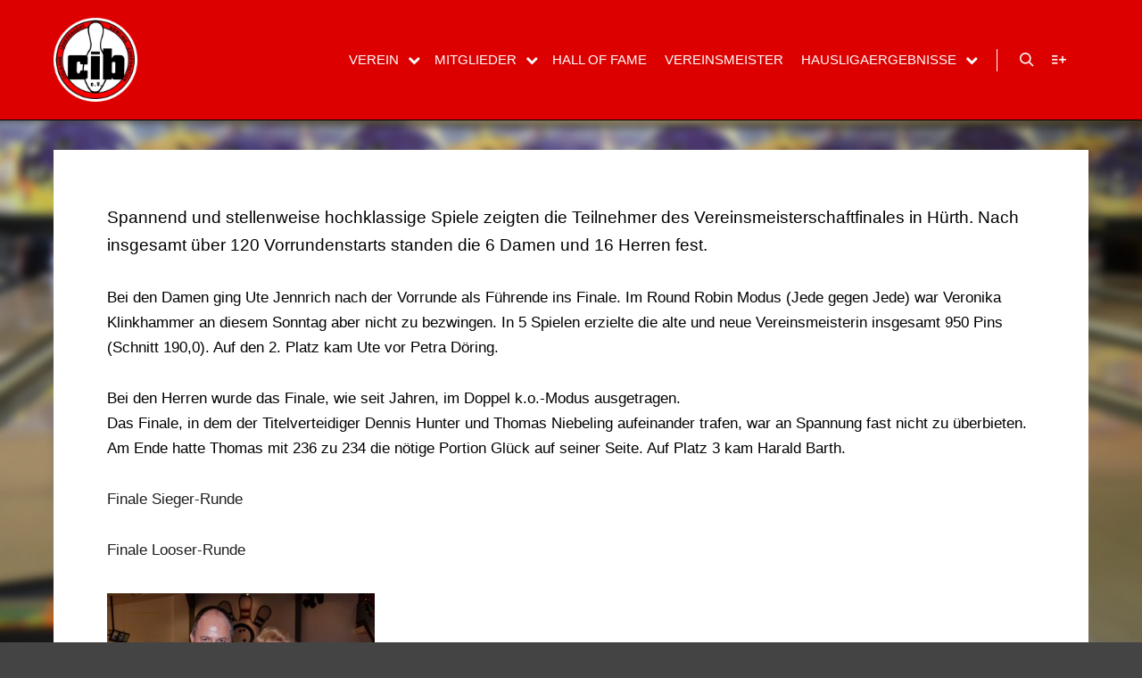

--- FILE ---
content_type: text/html; charset=UTF-8
request_url: https://www.tropicskoeln.de/top-thema/vereinsmeister-ermittelt-2/
body_size: 10978
content:
<!DOCTYPE html>
<!--[if IE 9]>    <html class="no-js lt-ie10" lang="de"> <![endif]-->
<!--[if gt IE 9]><!--> <html class="no-js" lang="de"> <!--<![endif]-->
<head>

<meta charset="UTF-8" />
<meta name="viewport" content="width=device-width,initial-scale=1" />
<meta http-equiv="X-UA-Compatible" content="IE=edge">
<link rel="profile" href="https://gmpg.org/xfn/11" />
<title>Vereinsmeister ermittelt &#8211; Bowling Club Tropics Köln</title>
<meta name='robots' content='max-image-preview:large' />
<link rel="alternate" type="application/rss+xml" title="Bowling Club Tropics Köln &raquo; Feed" href="https://www.tropicskoeln.de/feed/" />
<link rel="alternate" type="application/rss+xml" title="Bowling Club Tropics Köln &raquo; Kommentar-Feed" href="https://www.tropicskoeln.de/comments/feed/" />
<link rel="alternate" type="application/rss+xml" title="Bowling Club Tropics Köln &raquo; Vereinsmeister ermittelt-Kommentar-Feed" href="https://www.tropicskoeln.de/top-thema/vereinsmeister-ermittelt-2/feed/" />
<link rel="alternate" title="oEmbed (JSON)" type="application/json+oembed" href="https://www.tropicskoeln.de/wp-json/oembed/1.0/embed?url=https%3A%2F%2Fwww.tropicskoeln.de%2Ftop-thema%2Fvereinsmeister-ermittelt-2%2F" />
<link rel="alternate" title="oEmbed (XML)" type="text/xml+oembed" href="https://www.tropicskoeln.de/wp-json/oembed/1.0/embed?url=https%3A%2F%2Fwww.tropicskoeln.de%2Ftop-thema%2Fvereinsmeister-ermittelt-2%2F&#038;format=xml" />
<style id='wp-img-auto-sizes-contain-inline-css' type='text/css'>
img:is([sizes=auto i],[sizes^="auto," i]){contain-intrinsic-size:3000px 1500px}
/*# sourceURL=wp-img-auto-sizes-contain-inline-css */
</style>
<style id='wp-emoji-styles-inline-css' type='text/css'>

	img.wp-smiley, img.emoji {
		display: inline !important;
		border: none !important;
		box-shadow: none !important;
		height: 1em !important;
		width: 1em !important;
		margin: 0 0.07em !important;
		vertical-align: -0.1em !important;
		background: none !important;
		padding: 0 !important;
	}
/*# sourceURL=wp-emoji-styles-inline-css */
</style>
<link rel='stylesheet' id='wp-pagenavi-css' href='https://www.tropicskoeln.de/wp-content/plugins/wp-pagenavi/pagenavi-css.css?ver=2.70' type='text/css' media='all' />
<link rel='stylesheet' id='cryout-serious-slider-style-css' href='https://www.tropicskoeln.de/wp-content/plugins/cryout-serious-slider/resources/style.css?ver=1.2.7' type='text/css' media='all' />
<link rel='stylesheet' id='jquery-lightgallery-transitions-css' href='https://www.tropicskoeln.de/wp-content/themes/rife-free/js/light-gallery/css/lg-transitions.min.css?ver=1.9.0' type='text/css' media='all' />
<link rel='stylesheet' id='jquery-lightgallery-css' href='https://www.tropicskoeln.de/wp-content/themes/rife-free/js/light-gallery/css/lightgallery.min.css?ver=1.9.0' type='text/css' media='all' />
<link rel='stylesheet' id='font-awesome-css' href='https://www.tropicskoeln.de/wp-content/themes/rife-free/css/font-awesome.min.css?ver=4.7.0' type='text/css' media='all' />
<link rel='stylesheet' id='a13-icomoon-css' href='https://www.tropicskoeln.de/wp-content/themes/rife-free/css/icomoon.css?ver=2.4.23' type='text/css' media='all' />
<link rel='stylesheet' id='a13-main-style-css' href='https://www.tropicskoeln.de/wp-content/themes/rife-free/style.css?ver=2.4.23' type='text/css' media='all' />
<link rel='stylesheet' id='a13-user-css-css' href='https://www.tropicskoeln.de/wp-content/uploads/apollo13_framework_files/css/user.css?ver=2.4.23_1660128317' type='text/css' media='all' />
<script type="text/javascript" src="https://www.tropicskoeln.de/wp-content/plugins/related-posts-thumbnails/assets/js/front.min.js?ver=4.3.1" id="rpt_front_style-js"></script>
<script type="text/javascript" src="https://www.tropicskoeln.de/wp-includes/js/jquery/jquery.min.js?ver=3.7.1" id="jquery-core-js"></script>
<script type="text/javascript" src="https://www.tropicskoeln.de/wp-includes/js/jquery/jquery-migrate.min.js?ver=3.4.1" id="jquery-migrate-js"></script>
<script type="text/javascript" src="https://www.tropicskoeln.de/wp-content/plugins/related-posts-thumbnails/assets/js/lazy-load.js?ver=4.3.1" id="rpt-lazy-load-js"></script>
<script type="text/javascript" src="https://www.tropicskoeln.de/wp-content/plugins/cryout-serious-slider/resources/jquery.mobile.custom.min.js?ver=1.2.7" id="cryout-serious-slider-jquerymobile-js"></script>
<script type="text/javascript" src="https://www.tropicskoeln.de/wp-content/plugins/cryout-serious-slider/resources/slider.js?ver=1.2.7" id="cryout-serious-slider-script-js"></script>
<link rel="https://api.w.org/" href="https://www.tropicskoeln.de/wp-json/" /><link rel="alternate" title="JSON" type="application/json" href="https://www.tropicskoeln.de/wp-json/wp/v2/posts/6337" /><link rel="EditURI" type="application/rsd+xml" title="RSD" href="https://www.tropicskoeln.de/xmlrpc.php?rsd" />
<link rel="canonical" href="https://www.tropicskoeln.de/top-thema/vereinsmeister-ermittelt-2/" />
        <style>
            #related_posts_thumbnails li {
                border-right: 1px solid #dddddd;
                background-color: #ffffff            }

            #related_posts_thumbnails li:hover {
                background-color: #eeeeee;
            }

            .relpost_content {
                font-size: 12px;
                color: #333333;
            }

            .relpost-block-single {
                background-color: #ffffff;
                border-right: 1px solid #dddddd;
                border-left: 1px solid #dddddd;
                margin-right: -1px;
            }

            .relpost-block-single:hover {
                background-color: #eeeeee;
            }
        </style>

        <script type="text/javascript">
// <![CDATA[
(function(){
    var docElement = document.documentElement,
        className = docElement.className;
    // Change `no-js` to `js`
    var reJS = new RegExp('(^|\\s)no-js( |\\s|$)');
    //space as literal in second capturing group cause there is strange situation when \s is not catched on load when other plugins add their own classes
    className = className.replace(reJS, '$1js$2');
    docElement.className = className;
})();
// ]]>
</script><link rel="pingback" href="https://www.tropicskoeln.de/xmlrpc.php">
<style type="text/css" media="screen">body{position:relative}#dynamic-to-top{display:none;overflow:hidden;width:auto;z-index:90;position:fixed;bottom:20px;right:20px;top:auto;left:auto;font-family:sans-serif;font-size:1em;color:#fff;text-decoration:none;padding:17px 16px;border:1px solid #000;background:#272727;-webkit-background-origin:border;-moz-background-origin:border;-icab-background-origin:border;-khtml-background-origin:border;-o-background-origin:border;background-origin:border;-webkit-background-clip:padding-box;-moz-background-clip:padding-box;-icab-background-clip:padding-box;-khtml-background-clip:padding-box;-o-background-clip:padding-box;background-clip:padding-box;-webkit-box-shadow:0 1px 3px rgba( 0, 0, 0, 0.4 ), inset 0 0 0 1px rgba( 0, 0, 0, 0.2 ), inset 0 1px 0 rgba( 255, 255, 255, .4 ), inset 0 10px 10px rgba( 255, 255, 255, .1 );-ms-box-shadow:0 1px 3px rgba( 0, 0, 0, 0.4 ), inset 0 0 0 1px rgba( 0, 0, 0, 0.2 ), inset 0 1px 0 rgba( 255, 255, 255, .4 ), inset 0 10px 10px rgba( 255, 255, 255, .1 );-moz-box-shadow:0 1px 3px rgba( 0, 0, 0, 0.4 ), inset 0 0 0 1px rgba( 0, 0, 0, 0.2 ), inset 0 1px 0 rgba( 255, 255, 255, .4 ), inset 0 10px 10px rgba( 255, 255, 255, .1 );-o-box-shadow:0 1px 3px rgba( 0, 0, 0, 0.4 ), inset 0 0 0 1px rgba( 0, 0, 0, 0.2 ), inset 0 1px 0 rgba( 255, 255, 255, .4 ), inset 0 10px 10px rgba( 255, 255, 255, .1 );-khtml-box-shadow:0 1px 3px rgba( 0, 0, 0, 0.4 ), inset 0 0 0 1px rgba( 0, 0, 0, 0.2 ), inset 0 1px 0 rgba( 255, 255, 255, .4 ), inset 0 10px 10px rgba( 255, 255, 255, .1 );-icab-box-shadow:0 1px 3px rgba( 0, 0, 0, 0.4 ), inset 0 0 0 1px rgba( 0, 0, 0, 0.2 ), inset 0 1px 0 rgba( 255, 255, 255, .4 ), inset 0 10px 10px rgba( 255, 255, 255, .1 );box-shadow:0 1px 3px rgba( 0, 0, 0, 0.4 ), inset 0 0 0 1px rgba( 0, 0, 0, 0.2 ), inset 0 1px 0 rgba( 255, 255, 255, .4 ), inset 0 10px 10px rgba( 255, 255, 255, .1 );-webkit-border-radius:30px;-moz-border-radius:30px;-icab-border-radius:30px;-khtml-border-radius:30px;border-radius:30px}#dynamic-to-top:hover{background:#4e9c9c;background:#272727 -webkit-gradient( linear, 0% 0%, 0% 100%, from( rgba( 255, 255, 255, .2 ) ), to( rgba( 0, 0, 0, 0 ) ) );background:#272727 -webkit-linear-gradient( top, rgba( 255, 255, 255, .2 ), rgba( 0, 0, 0, 0 ) );background:#272727 -khtml-linear-gradient( top, rgba( 255, 255, 255, .2 ), rgba( 0, 0, 0, 0 ) );background:#272727 -moz-linear-gradient( top, rgba( 255, 255, 255, .2 ), rgba( 0, 0, 0, 0 ) );background:#272727 -o-linear-gradient( top, rgba( 255, 255, 255, .2 ), rgba( 0, 0, 0, 0 ) );background:#272727 -ms-linear-gradient( top, rgba( 255, 255, 255, .2 ), rgba( 0, 0, 0, 0 ) );background:#272727 -icab-linear-gradient( top, rgba( 255, 255, 255, .2 ), rgba( 0, 0, 0, 0 ) );background:#272727 linear-gradient( top, rgba( 255, 255, 255, .2 ), rgba( 0, 0, 0, 0 ) );cursor:pointer}#dynamic-to-top:active{background:#272727;background:#272727 -webkit-gradient( linear, 0% 0%, 0% 100%, from( rgba( 0, 0, 0, .3 ) ), to( rgba( 0, 0, 0, 0 ) ) );background:#272727 -webkit-linear-gradient( top, rgba( 0, 0, 0, .1 ), rgba( 0, 0, 0, 0 ) );background:#272727 -moz-linear-gradient( top, rgba( 0, 0, 0, .1 ), rgba( 0, 0, 0, 0 ) );background:#272727 -khtml-linear-gradient( top, rgba( 0, 0, 0, .1 ), rgba( 0, 0, 0, 0 ) );background:#272727 -o-linear-gradient( top, rgba( 0, 0, 0, .1 ), rgba( 0, 0, 0, 0 ) );background:#272727 -ms-linear-gradient( top, rgba( 0, 0, 0, .1 ), rgba( 0, 0, 0, 0 ) );background:#272727 -icab-linear-gradient( top, rgba( 0, 0, 0, .1 ), rgba( 0, 0, 0, 0 ) );background:#272727 linear-gradient( top, rgba( 0, 0, 0, .1 ), rgba( 0, 0, 0, 0 ) )}#dynamic-to-top,#dynamic-to-top:active,#dynamic-to-top:focus,#dynamic-to-top:hover{outline:none}#dynamic-to-top span{display:block;overflow:hidden;width:14px;height:12px;background:url( https://www.tropicskoeln.de/wp-content/plugins/dynamic-to-top/css/images/up.png )no-repeat center center}</style><link rel="icon" href="https://www.tropicskoeln.de/wp-content/uploads/cropped-CIB-Logo-32x32.jpg" sizes="32x32" />
<link rel="icon" href="https://www.tropicskoeln.de/wp-content/uploads/cropped-CIB-Logo-192x192.jpg" sizes="192x192" />
<link rel="apple-touch-icon" href="https://www.tropicskoeln.de/wp-content/uploads/cropped-CIB-Logo-180x180.jpg" />
<meta name="msapplication-TileImage" content="https://www.tropicskoeln.de/wp-content/uploads/cropped-CIB-Logo-270x270.jpg" />
		<style type="text/css" id="wp-custom-css">
			#content {padding-top:70px}
.page-title {color: transparent !important;}
#header:hover{background-color:#dd0000}
.top-menu li a, .top-menu li span.title {color:#ffffff}
.top-menu > li > a:hover, .top-menu > li.menu-parent-item:hover > span.title, .top-menu > li.open > a, .top-menu > li.open > span.title, .top-menu > li.current-menu-item > a, .top-menu > li.current-menu-ancestor > a, .top-menu > li.current-menu-item > span.title, .top-menu > li.current-menu-ancestor > span.title {
    color: #ffeb3b;
}
.top-menu.with-effect > li > a span::before, .top-menu.with-effect > li > a span::after, .top-menu.with-effect > li > span.title span::before, .top-menu.with-effect > li > span.title span::after, .top-menu.with-effect > li > a em::before, .top-menu.with-effect > li > a em::after, .top-menu.with-effect > li > span.title em::before, .top-menu.with-effect > li > span.title em::after {
    background-color: #ffeb3b;
}
.top-menu i.sub-mark {
    color: #ffffff;
}
.top-menu li.menu-parent-item:hover > span.title + i.sub-mark, .top-menu i.sub-mark:hover, .top-menu li.open > i.sub-mark {
    color: #ffeb3b;
}
.a13-horizontal #header-tools::before, .a13-horizontal .head .socials::before, .top-bar .language-switcher li::before {
    background-color: #ffffff;
}
#header-tools .tool, #header-tools .tool a {
    color: #ffffff;
}
a.logo.image-logo:hover {
    opacity: 1;
}
#footer {
	margin-top:70px
}
#header-tools .tool:hover, #header-tools .tool a:hover, #header-tools .tool.highlight, #header-tools .tool.active {
    color: #ffeb3b;
}
@media only screen and (max-width: 1024px) {
.mobile-menu .navigation-bar .menu-container {
    background-color: #dd2300;
}
}

.error404 h1.page-title {color:#000 !important}		</style>
		</head>

<body data-rsssl=1 id="top" class="wp-singular post-template-default single single-post postid-6337 single-format-standard wp-custom-logo wp-theme-rife-free side-menu-eff-12 header-horizontal site-layout-full" itemtype="https://schema.org/WebPage" itemscope>
<div class="whole-layout">
        <div class="page-background to-move"></div>
        <header id="header" class="to-move a13-horizontal header-type-one_line a13-normal-variant header-variant-one_line narrow tools-icons-2 no-sticky" itemtype="https://schema.org/WPHeader" itemscope>
	<div class="head">
		<div class="logo-container" itemtype="https://schema.org/Organization" itemscope><a class="logo normal-logo image-logo" href="https://www.tropicskoeln.de/" title="Bowling Club Tropics Köln" rel="home" itemprop="url"><img src="https://www.tropicskoeln.de/wp-content/uploads/Logo-CIB.png" alt="Bowling Club Tropics Köln" width="250" height="250" itemprop="logo" /></a><a class="logo image-logo sticky-logo hidden-logo" href="https://www.tropicskoeln.de/" title="Bowling Club Tropics Köln" rel="home"><img src="https://www.tropicskoeln.de/wp-content/uploads/CIB-Logo-1.jpg" alt="Bowling Club Tropics Köln" width="235" height="235" /></a></div>
		<nav id="access" class="navigation-bar" itemtype="https://schema.org/SiteNavigationElement" itemscope><!-- this element is need in HTML even if menu is disabled -->
							<div class="menu-container"><ul id="menu-startseitenmenue" class="top-menu with-effect menu--ferdinand opener-icons-on"><li id="menu-item-9269" class="menu-item menu-item-type-post_type menu-item-object-page menu-item-has-children menu-parent-item menu-item-9269 normal-menu"><a href="https://www.tropicskoeln.de/verein/"><span><em>Verein</em></span></a><i tabindex="0" class="fa sub-mark fa-chevron-down"></i>
<ul class="sub-menu">
	<li id="menu-item-9270" class="menu-item menu-item-type-post_type menu-item-object-page menu-item-9270"><a href="https://www.tropicskoeln.de/verein/vorstand/"><span>Vorstand</span></a></li>
	<li id="menu-item-9274" class="menu-item menu-item-type-post_type menu-item-object-page menu-item-has-children menu-parent-item menu-item-9274"><a href="https://www.tropicskoeln.de/liga/"><span>Teams</span></a><i tabindex="0" class="fa sub-mark fa-angle-right"></i>
	<ul class="sub-menu">
		<li id="menu-item-9275" class="menu-item menu-item-type-post_type menu-item-object-page menu-item-9275"><a href="https://www.tropicskoeln.de/liga/herren-nrw-liga-1/"><span>Herren I</span></a></li>
		<li id="menu-item-9276" class="menu-item menu-item-type-post_type menu-item-object-page menu-item-9276"><a href="https://www.tropicskoeln.de/liga/herren-verbandsliga-2/"><span>Herren II</span></a></li>
		<li id="menu-item-9277" class="menu-item menu-item-type-post_type menu-item-object-page menu-item-9277"><a href="https://www.tropicskoeln.de/liga/herren-iv-landesliga/"><span>Herren IV Verbandsliga</span></a></li>
		<li id="menu-item-9278" class="menu-item menu-item-type-post_type menu-item-object-page menu-item-9278"><a href="https://www.tropicskoeln.de/liga/herren-oberliga/"><span>Herren III Oberliga</span></a></li>
		<li id="menu-item-9279" class="menu-item menu-item-type-post_type menu-item-object-page menu-item-9279"><a href="https://www.tropicskoeln.de/liga/herren-landesliga-4/"><span>Herren V Verbandsliga</span></a></li>
		<li id="menu-item-9280" class="menu-item menu-item-type-post_type menu-item-object-page menu-item-9280"><a href="https://www.tropicskoeln.de/liga/herren-landesliga-6/"><span>Herren VI</span></a></li>
	</ul>
</li>
	<li id="menu-item-9271" class="menu-item menu-item-type-post_type menu-item-object-page menu-item-9271"><a href="https://www.tropicskoeln.de/verein/satzung/"><span>Satzung</span></a></li>
	<li id="menu-item-9272" class="menu-item menu-item-type-post_type menu-item-object-page menu-item-9272"><a href="https://www.tropicskoeln.de/verein/mitglied-werden/"><span>Mitglied werden</span></a></li>
	<li id="menu-item-9282" class="menu-item menu-item-type-post_type menu-item-object-page menu-item-9282"><a href="https://www.tropicskoeln.de/presse/"><span>Presse</span></a></li>
</ul>
</li>
<li id="menu-item-9273" class="menu-item menu-item-type-post_type menu-item-object-page menu-item-has-children menu-parent-item menu-item-9273 normal-menu"><a href="https://www.tropicskoeln.de/mitglieder-2/"><span><em>Mitglieder</em></span></a><i tabindex="0" class="fa sub-mark fa-chevron-down"></i>
<ul class="sub-menu">
	<li id="menu-item-10145" class="menu-item menu-item-type-post_type menu-item-object-page menu-item-10145"><a href="https://www.tropicskoeln.de/rangliste/"><span>Rangliste</span></a></li>
</ul>
</li>
<li id="menu-item-9281" class="menu-item menu-item-type-post_type menu-item-object-page menu-item-9281 normal-menu"><a href="https://www.tropicskoeln.de/300er-club/"><span><em>Hall of Fame</em></span></a></li>
<li id="menu-item-10045" class="menu-item menu-item-type-post_type menu-item-object-page menu-item-10045 normal-menu"><a href="https://www.tropicskoeln.de/verein/vereinsmeisterschaft/"><span><em>Vereinsmeister</em></span></a></li>
<li id="menu-item-9908" class="menu-item menu-item-type-post_type menu-item-object-page menu-item-has-children menu-parent-item menu-item-9908 normal-menu"><a href="https://www.tropicskoeln.de/hausligaergebnisse/"><span><em>Hausligaergebnisse</em></span></a><i tabindex="0" class="fa sub-mark fa-chevron-down"></i>
<ul class="sub-menu">
	<li id="menu-item-13655" class="menu-item menu-item-type-post_type menu-item-object-page menu-item-13655"><a href="https://www.tropicskoeln.de/hausligaergebnisse/9-saison-saison-2025/"><span>9. Saison (2025)</span></a></li>
	<li id="menu-item-12760" class="menu-item menu-item-type-post_type menu-item-object-page menu-item-12760"><a href="https://www.tropicskoeln.de/hausligaergebnisse/8-saison-20242025/"><span>8. Saison 2024/2025</span></a></li>
	<li id="menu-item-12478" class="menu-item menu-item-type-post_type menu-item-object-page menu-item-12478"><a href="https://www.tropicskoeln.de/hausligaergebnisse/7-saison-2-2024/"><span>7. Saison 2 (2024)</span></a></li>
	<li id="menu-item-11824" class="menu-item menu-item-type-post_type menu-item-object-page menu-item-11824"><a href="https://www.tropicskoeln.de/hausligaergebnisse/hausligasaison-20232024/"><span>6. Saison 2023/2024</span></a></li>
	<li id="menu-item-11616" class="menu-item menu-item-type-post_type menu-item-object-page menu-item-11616"><a href="https://www.tropicskoeln.de/hausligaergebnisse/hausligasaison-2023/"><span>5. Saison (2023)</span></a></li>
	<li id="menu-item-11038" class="menu-item menu-item-type-post_type menu-item-object-page menu-item-11038"><a href="https://www.tropicskoeln.de/hausligaergebnisse/hausligasaison-20222023/"><span>4. Saison (2022/2023)</span></a></li>
	<li id="menu-item-10740" class="menu-item menu-item-type-post_type menu-item-object-page menu-item-10740"><a href="https://www.tropicskoeln.de/hausligaergebnisse/hausligaergebnisse-saison-2022/"><span>3. Saison (2022)</span></a></li>
	<li id="menu-item-9367" class="menu-item menu-item-type-post_type menu-item-object-page menu-item-9367"><a href="https://www.tropicskoeln.de/hausligaergebnisse/hausligaergebnisse-saison-2021/"><span>2. Saison (2021/2022)</span></a></li>
	<li id="menu-item-9639" class="menu-item menu-item-type-post_type menu-item-object-page menu-item-9639"><a href="https://www.tropicskoeln.de/hausligaergebnisse/saison-2021-1-saison/"><span>1. Saison (2021)</span></a></li>
</ul>
</li>
</ul></div>					</nav>
		<!-- #access -->
		<div id="header-tools" class=" icons-2"><button id="search-button" class="a13icon-search tool" title="Suchen"><span class="screen-reader-text">Suchen</span></button><button id="side-menu-switch" class="a13icon-add-to-list tool" title="Weitere Informationen"><span class="screen-reader-text">Weitere Informationen</span></button><button id="mobile-menu-opener" class="a13icon-menu tool" title="Hauptmenü"><span class="screen-reader-text">Hauptmenü</span></button></div>			</div>
	<div class="search-container"><div class="search"><span class="a13icon-search"></span>
                <form class="search-form" role="search" method="get" action="https://www.tropicskoeln.de/" >
                    <fieldset class="semantic">
                        <input placeholder="Suchen …" type="search" name="s" id="s1" data-swplive="true" value="" />
                        <input type="submit" id="searchsubmit1" title="Suchen" value="Suchen" />
                        
                        
                    </fieldset>
                </form><span class="a13icon-cross close"></span></div></div></header>
    <div id="mid" class="to-move layout-center layout-parted layout-no-edge layout-fixed no-sidebars"><header class="title-bar a13-parallax outside title_bar_variant_centered title_bar_width_full has-effect" data-a13-parallax-type="tb" data-a13-parallax-speed="1"><div class="overlay-color"><div class="in"><div class="post-meta"><time class="entry-date published updated" datetime="2014-11-17T08:19:32+01:00" itemprop="datePublished">17. November 2014</time> von <a class="vcard author" href="https://www.tropicskoeln.de/author/balu/" title="Alle Beiträge von Balu anzeigen"  itemprop="author"><span class="fn"  itemprop="name">Balu</span></a>  </div><div class="titles"><h1 class="page-title entry-title" itemprop="headline">Vereinsmeister ermittelt</h1></div></div></div></header>
        <article id="content" class="clearfix" itemtype="https://schema.org/CreativeWork" itemscope>
            <div class="content-limiter">
                <div id="col-mask">

                    <div id="post-6337" class="content-box post-6337 post type-post status-publish format-standard category-top-thema tag-cib tag-tropics tag-vereinsmeisterschaft">
                        <div class="formatter">
                            <div class="hentry">
                                <div class="post-hatom-fix">
								<span class="entry-title">Vereinsmeister ermittelt</span>
								<div class="post-meta"><time class="entry-date published updated" datetime="2014-11-17T08:19:32+01:00" itemprop="datePublished">17. November 2014</time> von <a class="vcard author" href="https://www.tropicskoeln.de/author/balu/" title="Alle Beiträge von Balu anzeigen"  itemprop="author"><span class="fn"  itemprop="name">Balu</span></a>  </div>
							</div>                                <div class="real-content entry-content" itemprop="text">
                                    <p>Spannend und stellenweise hochklassige Spiele zeigten die Teilnehmer des Vereinsmeisterschaftfinales in Hürth. <span id="more-6337"></span>Nach insgesamt über 120 Vorrundenstarts standen die 6 Damen und 16 Herren fest.</p>
<p>Bei den Damen ging Ute Jennrich nach der Vorrunde als Führende ins Finale. Im Round Robin Modus (Jede gegen Jede) war Veronika Klinkhammer an diesem Sonntag aber nicht zu bezwingen. In 5 Spielen erzielte die alte und neue Vereinsmeisterin insgesamt 950 Pins (Schnitt 190,0). Auf den 2. Platz kam Ute vor Petra Döring.</p>
<p>Bei den Herren wurde das Finale, wie seit Jahren, im Doppel k.o.-Modus ausgetragen.<br />
Das Finale, in dem der Titelverteidiger Dennis Hunter und Thomas Niebeling aufeinander trafen, war an Spannung fast nicht zu überbieten. Am Ende hatte Thomas mit 236 zu 234 die nötige Portion Glück auf seiner Seite. Auf Platz 3 kam Harald Barth.</p>
<p><a href="https://www.tropicskoeln.de/wp-content/uploads/Finale-2014-a.pdf" target="_blank">Finale Sieger-Runde</a></p>
<p><a href="https://www.tropicskoeln.de/wp-content/uploads/Finale-2014-b.pdf" target="_blank">Finale Looser-Runde</a></p>
<p><a href="https://www.tropicskoeln.de/wp-content/uploads/VM-2014.jpg"><img fetchpriority="high" decoding="async" class="alignleft size-medium wp-image-6350" src="https://www.tropicskoeln.de/wp-content/uploads/VM-2014-300x201.jpg" alt="VM 2014" width="300" height="201" srcset="https://www.tropicskoeln.de/wp-content/uploads/VM-2014-300x201.jpg 300w, https://www.tropicskoeln.de/wp-content/uploads/VM-2014-1024x689.jpg 1024w" sizes="(max-width: 300px) 100vw, 300px" /></a></p>
<p>&nbsp;</p>
<p><a href="https://www.tropicskoeln.de/wp-content/uploads/Sieger-und-Platzierte.jpg"><img decoding="async" class="alignleft size-medium wp-image-6352" src="https://www.tropicskoeln.de/wp-content/uploads/Sieger-und-Platzierte-300x177.jpg" alt="Sieger und Platzierte" width="300" height="177" srcset="https://www.tropicskoeln.de/wp-content/uploads/Sieger-und-Platzierte-300x177.jpg 300w, https://www.tropicskoeln.de/wp-content/uploads/Sieger-und-Platzierte-1024x604.jpg 1024w" sizes="(max-width: 300px) 100vw, 300px" /></a></p>
<!-- relpost-thumb-wrapper --><div class="relpost-thumb-wrapper"><!-- filter-class --><div class="relpost-thumb-container"><style>.relpost-block-single-image, .relpost-post-image { margin-bottom: 10px; }</style><h3>Related posts:</h3><div style="clear: both"></div><div style="clear: both"></div><!-- relpost-block-container --><div class="relpost-block-container relpost-block-column-layout" style="--relposth-columns: 3;--relposth-columns_t: 2; --relposth-columns_m: 2"><a href="https://www.tropicskoeln.de/top-thema/durchwachsener-ligastart/"class="relpost-block-single" ><div class="relpost-custom-block-single"><div class="relpost-block-single-image rpt-lazyload" aria-hidden="true" role="img" data-bg="https://www.tropicskoeln.de/wp-content/plugins/related-posts-thumbnails/img/default.png" style="background: transparent no-repeat scroll 0% 0%; width: 150px; height: 150px; aspect-ratio: 1/1;"></div><div class="relpost-block-single-text"  style="height: 75px;font-family: Arial;  font-size: 12px;  color: #333333;"><h2 class="relpost_card_title">Durchwachsener Ligastart</h2></div></div></a><a href="https://www.tropicskoeln.de/top-thema/wbu-vereinspokal-erste-runde-uberstanden/"class="relpost-block-single" ><div class="relpost-custom-block-single"><div class="relpost-block-single-image rpt-lazyload" aria-label="Perfektes Spiel in Hamm" role="img" data-bg="https://www.tropicskoeln.de/wp-content/uploads/Micha-Kurth-2-252x300.jpg" style="background: transparent no-repeat scroll 0% 0%; width: 150px; height: 150px; aspect-ratio: 1/1;"></div><div class="relpost-block-single-text"  style="height: 75px;font-family: Arial;  font-size: 12px;  color: #333333;"><h2 class="relpost_card_title">WBU Vereinspokal - Erste Runde überstanden</h2></div></div></a><a href="https://www.tropicskoeln.de/top-thema/deutsche-meister-im-einzel-ermittelt/"class="relpost-block-single" ><div class="relpost-custom-block-single"><div class="relpost-block-single-image rpt-lazyload" aria-label="bp" role="img" data-bg="https://www.tropicskoeln.de/wp-content/uploads/bp.jpg" style="background: transparent no-repeat scroll 0% 0%; width: 150px; height: 150px; aspect-ratio: 1/1;"></div><div class="relpost-block-single-text"  style="height: 75px;font-family: Arial;  font-size: 12px;  color: #333333;"><h2 class="relpost_card_title">Deutsche Meister ermittelt</h2></div></div></a></div><!-- close relpost-block-container --><div style="clear: both"></div></div><!-- close filter class --></div><!-- close relpost-thumb-wrapper -->                                    <div class="clear"></div>
                                    
                                </div>
                            </div>

                            <div class="posts-nav"><a href="https://www.tropicskoeln.de/top-thema/nrw-liga-geht-in-die-weihnachtsferien/" class="item prev"><span><i class="fa fa-long-arrow-left"></i> Vorheriger Beitrag</span><span class="title">NRW-Liga geht in die Weihnachtsferien</span><span class="image"></span></a><a href="https://www.tropicskoeln.de/top-thema/juergen-kirschbaum-zum-ehrenmitglied-ernannt/" class="item next"><span>Nächster Beitrag <i class="fa fa-long-arrow-right"></i></span><span class="title">Jürgen Kirschbaum zum Ehrenmitglied ernannt</span><span class="image"></span></a></div>
                            
                                                    </div>
                    </div>

                                    </div>
            </div>
        </article>
    	</div><!-- #mid -->

<footer id="footer" class="to-move full classic" itemtype="https://schema.org/WPFooter" itemscope><div class="foot-widgets two-col dark-sidebar"><div class="foot-content clearfix"><div id="media_image-4" class="widget widget_media_image"><a href="http://www.wbubowling.de"><img width="300" height="51" src="https://www.tropicskoeln.de/wp-content/uploads/wbu-logo-neu-300x51.png" class="image wp-image-8039  attachment-medium size-medium" alt="" style="max-width: 100%; height: auto;" decoding="async" srcset="https://www.tropicskoeln.de/wp-content/uploads/wbu-logo-neu-300x51.png 300w, https://www.tropicskoeln.de/wp-content/uploads/wbu-logo-neu.png 500w" sizes="(max-width: 300px) 100vw, 300px" /></a></div><div id="media_image-5" class="widget widget_media_image"><a href="https://www.dbu-bowling.com"><img width="220" height="90" src="https://www.tropicskoeln.de/wp-content/uploads/logo.gif" class="image wp-image-8042  attachment-full size-full" alt="" style="max-width: 100%; height: auto;" decoding="async" loading="lazy" /></a></div></div>
                </div>			<div class="foot-items">
				<div class="foot-content clearfix">
	                <div class="f-links"></div><div class="foot-text">© Cologne Independent Bowling Corporation e.V. | <a href="/impressum/">Impressum</a> | <a href="/datenschutz/">Datenschutz</a></div>				</div>
			</div>
		</footer>		<nav id="side-menu" class="side-widget-menu light-sidebar at-right">
			<div class="scroll-wrap">
				<div id="tag_cloud-4" class="widget widget_tag_cloud"><h3 class="title"><span>Schlagwörter</span></h3><div class="tagcloud"><a href="https://www.tropicskoeln.de/tag/300/" class="tag-cloud-link tag-link-78 tag-link-position-1" style="font-size: 10.727272727273pt;" aria-label="300 (3 Einträge)">300</a>
<a href="https://www.tropicskoeln.de/tag/betriebssport/" class="tag-cloud-link tag-link-86 tag-link-position-2" style="font-size: 8pt;" aria-label="Betriebssport (1 Eintrag)">Betriebssport</a>
<a href="https://www.tropicskoeln.de/tag/bonn/" class="tag-cloud-link tag-link-32 tag-link-position-3" style="font-size: 18.727272727273pt;" aria-label="Bonn (29 Einträge)">Bonn</a>
<a href="https://www.tropicskoeln.de/tag/bonnpokal/" class="tag-cloud-link tag-link-65 tag-link-position-4" style="font-size: 10.727272727273pt;" aria-label="Bonnpokal (3 Einträge)">Bonnpokal</a>
<a href="https://www.tropicskoeln.de/tag/bowler-des-jahres/" class="tag-cloud-link tag-link-60 tag-link-position-5" style="font-size: 10.727272727273pt;" aria-label="Bowler des Jahres (3 Einträge)">Bowler des Jahres</a>
<a href="https://www.tropicskoeln.de/tag/bowling/" class="tag-cloud-link tag-link-9 tag-link-position-6" style="font-size: 20.545454545455pt;" aria-label="Bowling (47 Einträge)">Bowling</a>
<a href="https://www.tropicskoeln.de/tag/bowlingbahn/" class="tag-cloud-link tag-link-43 tag-link-position-7" style="font-size: 10.727272727273pt;" aria-label="Bowlingbahn (3 Einträge)">Bowlingbahn</a>
<a href="https://www.tropicskoeln.de/tag/bowlingball/" class="tag-cloud-link tag-link-52 tag-link-position-8" style="font-size: 9.6363636363636pt;" aria-label="Bowlingball (2 Einträge)">Bowlingball</a>
<a href="https://www.tropicskoeln.de/tag/cib/" class="tag-cloud-link tag-link-44 tag-link-position-9" style="font-size: 18.818181818182pt;" aria-label="CIB (30 Einträge)">CIB</a>
<a href="https://www.tropicskoeln.de/tag/dbu/" class="tag-cloud-link tag-link-7 tag-link-position-10" style="font-size: 16.454545454545pt;" aria-label="DBU (16 Einträge)">DBU</a>
<a href="https://www.tropicskoeln.de/tag/deutsche-meisterschaften/" class="tag-cloud-link tag-link-76 tag-link-position-11" style="font-size: 12.363636363636pt;" aria-label="Deutsche Meisterschaften (5 Einträge)">Deutsche Meisterschaften</a>
<a href="https://www.tropicskoeln.de/tag/dkb/" class="tag-cloud-link tag-link-49 tag-link-position-12" style="font-size: 9.6363636363636pt;" aria-label="DKB (2 Einträge)">DKB</a>
<a href="https://www.tropicskoeln.de/tag/dm/" class="tag-cloud-link tag-link-89 tag-link-position-13" style="font-size: 8pt;" aria-label="DM (1 Eintrag)">DM</a>
<a href="https://www.tropicskoeln.de/tag/grillfest/" class="tag-cloud-link tag-link-77 tag-link-position-14" style="font-size: 14.727272727273pt;" aria-label="Grillfest (10 Einträge)">Grillfest</a>
<a href="https://www.tropicskoeln.de/tag/herrenmannschaft/" class="tag-cloud-link tag-link-8 tag-link-position-15" style="font-size: 17.818181818182pt;" aria-label="Herrenmannschaft (23 Einträge)">Herrenmannschaft</a>
<a href="https://www.tropicskoeln.de/tag/jhv/" class="tag-cloud-link tag-link-80 tag-link-position-16" style="font-size: 13.909090909091pt;" aria-label="JHV (8 Einträge)">JHV</a>
<a href="https://www.tropicskoeln.de/tag/koln/" class="tag-cloud-link tag-link-31 tag-link-position-17" style="font-size: 13pt;" aria-label="Köln (6 Einträge)">Köln</a>
<a href="https://www.tropicskoeln.de/tag/landesmeisterschaften/" class="tag-cloud-link tag-link-50 tag-link-position-18" style="font-size: 13.909090909091pt;" aria-label="Landesmeisterschaften (8 Einträge)">Landesmeisterschaften</a>
<a href="https://www.tropicskoeln.de/tag/las-vegas/" class="tag-cloud-link tag-link-11 tag-link-position-19" style="font-size: 10.727272727273pt;" aria-label="Las Vegas (3 Einträge)">Las Vegas</a>
<a href="https://www.tropicskoeln.de/tag/liga/" class="tag-cloud-link tag-link-39 tag-link-position-20" style="font-size: 22pt;" aria-label="Liga (68 Einträge)">Liga</a>
<a href="https://www.tropicskoeln.de/tag/liga-ergebnisse/" class="tag-cloud-link tag-link-30 tag-link-position-21" style="font-size: 20.545454545455pt;" aria-label="Liga-Ergebnisse (47 Einträge)">Liga-Ergebnisse</a>
<a href="https://www.tropicskoeln.de/tag/liga-start/" class="tag-cloud-link tag-link-6 tag-link-position-22" style="font-size: 20.636363636364pt;" aria-label="Liga-Start (48 Einträge)">Liga-Start</a>
<a href="https://www.tropicskoeln.de/tag/mannschaft/" class="tag-cloud-link tag-link-18 tag-link-position-23" style="font-size: 18pt;" aria-label="Mannschaft (24 Einträge)">Mannschaft</a>
<a href="https://www.tropicskoeln.de/tag/mixed/" class="tag-cloud-link tag-link-87 tag-link-position-24" style="font-size: 8pt;" aria-label="Mixed (1 Eintrag)">Mixed</a>
<a href="https://www.tropicskoeln.de/tag/montagsliga/" class="tag-cloud-link tag-link-88 tag-link-position-25" style="font-size: 8pt;" aria-label="Montagsliga (1 Eintrag)">Montagsliga</a>
<a href="https://www.tropicskoeln.de/tag/perfektes-spiel/" class="tag-cloud-link tag-link-57 tag-link-position-26" style="font-size: 20.545454545455pt;" aria-label="Perfektes Spiel (47 Einträge)">Perfektes Spiel</a>
<a href="https://www.tropicskoeln.de/tag/pokalstart/" class="tag-cloud-link tag-link-35 tag-link-position-27" style="font-size: 18.454545454545pt;" aria-label="Pokalstart (27 Einträge)">Pokalstart</a>
<a href="https://www.tropicskoeln.de/tag/schiedsrichter/" class="tag-cloud-link tag-link-15 tag-link-position-28" style="font-size: 10.727272727273pt;" aria-label="Schiedsrichter (3 Einträge)">Schiedsrichter</a>
<a href="https://www.tropicskoeln.de/tag/senioreneinzel/" class="tag-cloud-link tag-link-67 tag-link-position-29" style="font-size: 12.363636363636pt;" aria-label="Senioreneinzel (5 Einträge)">Senioreneinzel</a>
<a href="https://www.tropicskoeln.de/tag/seniorentrio/" class="tag-cloud-link tag-link-68 tag-link-position-30" style="font-size: 15.727272727273pt;" aria-label="Seniorentrio (13 Einträge)">Seniorentrio</a>
<a href="https://www.tropicskoeln.de/tag/sommerfest/" class="tag-cloud-link tag-link-85 tag-link-position-31" style="font-size: 9.6363636363636pt;" aria-label="Sommerfest (2 Einträge)">Sommerfest</a>
<a href="https://www.tropicskoeln.de/tag/spielbetrieb/" class="tag-cloud-link tag-link-10 tag-link-position-32" style="font-size: 13pt;" aria-label="Spielbetrieb (6 Einträge)">Spielbetrieb</a>
<a href="https://www.tropicskoeln.de/tag/training/" class="tag-cloud-link tag-link-41 tag-link-position-33" style="font-size: 15.363636363636pt;" aria-label="Training (12 Einträge)">Training</a>
<a href="https://www.tropicskoeln.de/tag/tropics/" class="tag-cloud-link tag-link-26 tag-link-position-34" style="font-size: 21.272727272727pt;" aria-label="Tropics (56 Einträge)">Tropics</a>
<a href="https://www.tropicskoeln.de/tag/turnier/" class="tag-cloud-link tag-link-27 tag-link-position-35" style="font-size: 16.727272727273pt;" aria-label="Turnier (17 Einträge)">Turnier</a>
<a href="https://www.tropicskoeln.de/tag/verbandstag/" class="tag-cloud-link tag-link-72 tag-link-position-36" style="font-size: 9.6363636363636pt;" aria-label="Verbandstag (2 Einträge)">Verbandstag</a>
<a href="https://www.tropicskoeln.de/tag/verein/" class="tag-cloud-link tag-link-99 tag-link-position-37" style="font-size: 8pt;" aria-label="Verein (1 Eintrag)">Verein</a>
<a href="https://www.tropicskoeln.de/tag/vereinsjubilaum/" class="tag-cloud-link tag-link-34 tag-link-position-38" style="font-size: 13pt;" aria-label="Vereinsjubiläum (6 Einträge)">Vereinsjubiläum</a>
<a href="https://www.tropicskoeln.de/tag/vereinsmeisterschaft/" class="tag-cloud-link tag-link-36 tag-link-position-39" style="font-size: 19.272727272727pt;" aria-label="Vereinsmeisterschaft (34 Einträge)">Vereinsmeisterschaft</a>
<a href="https://www.tropicskoeln.de/tag/wahlen/" class="tag-cloud-link tag-link-82 tag-link-position-40" style="font-size: 11.636363636364pt;" aria-label="Wahlen (4 Einträge)">Wahlen</a>
<a href="https://www.tropicskoeln.de/tag/wbu/" class="tag-cloud-link tag-link-14 tag-link-position-41" style="font-size: 19.818181818182pt;" aria-label="WBU (39 Einträge)">WBU</a>
<a href="https://www.tropicskoeln.de/tag/weihnachten/" class="tag-cloud-link tag-link-62 tag-link-position-42" style="font-size: 13.454545454545pt;" aria-label="Weihnachten (7 Einträge)">Weihnachten</a>
<a href="https://www.tropicskoeln.de/tag/weltmeisterschaft/" class="tag-cloud-link tag-link-47 tag-link-position-43" style="font-size: 9.6363636363636pt;" aria-label="Weltmeisterschaft (2 Einträge)">Weltmeisterschaft</a>
<a href="https://www.tropicskoeln.de/tag/westdeutsche-einzelmeisterschaften/" class="tag-cloud-link tag-link-56 tag-link-position-44" style="font-size: 11.636363636364pt;" aria-label="Westdeutsche Einzelmeisterschaften (4 Einträge)">Westdeutsche Einzelmeisterschaften</a>
<a href="https://www.tropicskoeln.de/tag/westdeutsche-meisterschaften/" class="tag-cloud-link tag-link-74 tag-link-position-45" style="font-size: 14.363636363636pt;" aria-label="Westdeutsche Meisterschaften (9 Einträge)">Westdeutsche Meisterschaften</a></div>
</div><div id="search-3" class="widget widget_search">
                <form class="search-form" role="search" method="get" action="https://www.tropicskoeln.de/" >
                    <fieldset class="semantic">
                        <input placeholder="Suchen …" type="search" name="s" id="s2" value="" />
                        <input type="submit" id="searchsubmit2" title="Suchen" value="Suchen" />
                        
                        
                    </fieldset>
                </form></div><div id="meta-6" class="widget widget_meta"><h3 class="title"><span>Meta</span></h3>
		<ul>
						<li><a href="https://www.tropicskoeln.de/wp-login.php?itsec-hb-token=tropicslogin">Anmelden</a></li>
			<li><a href="https://www.tropicskoeln.de/feed/">Feed der Einträge</a></li>
			<li><a href="https://www.tropicskoeln.de/comments/feed/">Kommentar-Feed</a></li>

			<li><a href="https://de.wordpress.org/">WordPress.org</a></li>
		</ul>

		</div>			</div>
			<span class="a13icon-cross close-sidebar"></span>
		</nav>
		
	</div><!-- .whole-layout -->
<script type="speculationrules">
{"prefetch":[{"source":"document","where":{"and":[{"href_matches":"/*"},{"not":{"href_matches":["/wp-*.php","/wp-admin/*","/wp-content/uploads/*","/wp-content/*","/wp-content/plugins/*","/wp-content/themes/rife-free/*","/*\\?(.+)"]}},{"not":{"selector_matches":"a[rel~=\"nofollow\"]"}},{"not":{"selector_matches":".no-prefetch, .no-prefetch a"}}]},"eagerness":"conservative"}]}
</script>
<script type="text/javascript" src="https://www.tropicskoeln.de/wp-content/plugins/dynamic-to-top/js/libs/jquery.easing.js?ver=1.3" id="jquery-easing-js"></script>
<script type="text/javascript" id="dynamic-to-top-js-extra">
/* <![CDATA[ */
var mv_dynamic_to_top = {"text":"0","version":"0","min":"200","speed":"1000","easing":"easeInOutExpo","margin":"20"};
//# sourceURL=dynamic-to-top-js-extra
/* ]]> */
</script>
<script type="text/javascript" src="https://www.tropicskoeln.de/wp-content/plugins/dynamic-to-top/js/dynamic.to.top.min.js?ver=3.5" id="dynamic-to-top-js"></script>
<script type="text/javascript" id="apollo13framework-plugins-js-extra">
/* <![CDATA[ */
var ApolloParams = {"ajaxurl":"https://www.tropicskoeln.de/wp-admin/admin-ajax.php","site_url":"https://www.tropicskoeln.de/","defimgurl":"https://www.tropicskoeln.de/wp-content/themes/rife-free/images/holders/photo.png","options_name":"apollo13_option_rife","load_more":"Mehr laden","loading_items":"Laden der n\u00e4chsten Elemente","anchors_in_bar":"1","scroll_to_anchor":"1","writing_effect_mobile":"1","writing_effect_speed":"10","hide_content_under_header":"content","default_header_variant":"normal","header_sticky_top_bar":"","header_color_variants":"sticky","show_header_at":"","header_normal_social_colors":"color|black_hover||_hover","header_light_social_colors":"|_hover||_hover","header_dark_social_colors":"|_hover||_hover","header_sticky_social_colors":"semi-transparent|color_hover||_hover","close_mobile_menu_on_click":"1","menu_overlay_on_click":"","allow_mobile_menu":"1","submenu_opener":"fa-chevron-down","submenu_closer":"fa-angle-up","submenu_third_lvl_opener":"fa-angle-right","submenu_third_lvl_closer":"fa-angle-left","posts_layout_mode":"packery","products_brick_margin":"0","products_layout_mode":"packery","albums_list_layout_mode":"packery","album_bricks_thumb_video":"","works_list_layout_mode":"packery","work_bricks_thumb_video":"","people_list_layout_mode":"fitRows","lg_lightbox_share":"1","lg_lightbox_controls":"1","lg_lightbox_download":"","lg_lightbox_counter":"1","lg_lightbox_thumbnail":"1","lg_lightbox_show_thumbs":"","lg_lightbox_autoplay":"1","lg_lightbox_autoplay_open":"","lg_lightbox_progressbar":"1","lg_lightbox_full_screen":"1","lg_lightbox_zoom":"1","lg_lightbox_mode":"lg-slide","lg_lightbox_speed":"600","lg_lightbox_preload":"1","lg_lightbox_hide_delay":"2000","lg_lightbox_autoplay_pause":"5000","lightbox_single_post":""};
//# sourceURL=apollo13framework-plugins-js-extra
/* ]]> */
</script>
<script type="text/javascript" src="https://www.tropicskoeln.de/wp-content/themes/rife-free/js/helpers.min.js?ver=2.4.23" id="apollo13framework-plugins-js"></script>
<script type="text/javascript" src="https://www.tropicskoeln.de/wp-content/themes/rife-free/js/jquery.fitvids.min.js?ver=1.1" id="jquery-fitvids-js"></script>
<script type="text/javascript" src="https://www.tropicskoeln.de/wp-content/themes/rife-free/js/jquery.fittext.min.js?ver=1.2" id="jquery-fittext-js"></script>
<script type="text/javascript" src="https://www.tropicskoeln.de/wp-content/themes/rife-free/js/jquery.slides.min.js?ver=3.0.4" id="jquery-slides-js"></script>
<script type="text/javascript" src="https://www.tropicskoeln.de/wp-content/themes/rife-free/js/jquery.sticky-kit.min.js?ver=1.1.2" id="jquery-sticky-kit-js"></script>
<script type="text/javascript" src="https://www.tropicskoeln.de/wp-content/themes/rife-free/js/jquery.mousewheel.min.js?ver=3.1.13" id="jquery-mousewheel-js"></script>
<script type="text/javascript" src="https://www.tropicskoeln.de/wp-content/themes/rife-free/js/typed.min.js?ver=1.1.4" id="jquery-typed-js"></script>
<script type="text/javascript" src="https://www.tropicskoeln.de/wp-content/themes/rife-free/js/isotope.pkgd.min.js?ver=3.0.6" id="apollo13framework-isotope-js"></script>
<script type="text/javascript" src="https://www.tropicskoeln.de/wp-content/themes/rife-free/js/light-gallery/js/lightgallery-all.min.js?ver=1.9.0" id="jquery-lightgallery-js"></script>
<script type="text/javascript" src="https://www.tropicskoeln.de/wp-content/themes/rife-free/js/script.min.js?ver=2.4.23" id="apollo13framework-scripts-js"></script>
<script id="wp-emoji-settings" type="application/json">
{"baseUrl":"https://s.w.org/images/core/emoji/17.0.2/72x72/","ext":".png","svgUrl":"https://s.w.org/images/core/emoji/17.0.2/svg/","svgExt":".svg","source":{"concatemoji":"https://www.tropicskoeln.de/wp-includes/js/wp-emoji-release.min.js?ver=499012e5d526eed25fccdb7f3d47005f"}}
</script>
<script type="module">
/* <![CDATA[ */
/*! This file is auto-generated */
const a=JSON.parse(document.getElementById("wp-emoji-settings").textContent),o=(window._wpemojiSettings=a,"wpEmojiSettingsSupports"),s=["flag","emoji"];function i(e){try{var t={supportTests:e,timestamp:(new Date).valueOf()};sessionStorage.setItem(o,JSON.stringify(t))}catch(e){}}function c(e,t,n){e.clearRect(0,0,e.canvas.width,e.canvas.height),e.fillText(t,0,0);t=new Uint32Array(e.getImageData(0,0,e.canvas.width,e.canvas.height).data);e.clearRect(0,0,e.canvas.width,e.canvas.height),e.fillText(n,0,0);const a=new Uint32Array(e.getImageData(0,0,e.canvas.width,e.canvas.height).data);return t.every((e,t)=>e===a[t])}function p(e,t){e.clearRect(0,0,e.canvas.width,e.canvas.height),e.fillText(t,0,0);var n=e.getImageData(16,16,1,1);for(let e=0;e<n.data.length;e++)if(0!==n.data[e])return!1;return!0}function u(e,t,n,a){switch(t){case"flag":return n(e,"\ud83c\udff3\ufe0f\u200d\u26a7\ufe0f","\ud83c\udff3\ufe0f\u200b\u26a7\ufe0f")?!1:!n(e,"\ud83c\udde8\ud83c\uddf6","\ud83c\udde8\u200b\ud83c\uddf6")&&!n(e,"\ud83c\udff4\udb40\udc67\udb40\udc62\udb40\udc65\udb40\udc6e\udb40\udc67\udb40\udc7f","\ud83c\udff4\u200b\udb40\udc67\u200b\udb40\udc62\u200b\udb40\udc65\u200b\udb40\udc6e\u200b\udb40\udc67\u200b\udb40\udc7f");case"emoji":return!a(e,"\ud83e\u1fac8")}return!1}function f(e,t,n,a){let r;const o=(r="undefined"!=typeof WorkerGlobalScope&&self instanceof WorkerGlobalScope?new OffscreenCanvas(300,150):document.createElement("canvas")).getContext("2d",{willReadFrequently:!0}),s=(o.textBaseline="top",o.font="600 32px Arial",{});return e.forEach(e=>{s[e]=t(o,e,n,a)}),s}function r(e){var t=document.createElement("script");t.src=e,t.defer=!0,document.head.appendChild(t)}a.supports={everything:!0,everythingExceptFlag:!0},new Promise(t=>{let n=function(){try{var e=JSON.parse(sessionStorage.getItem(o));if("object"==typeof e&&"number"==typeof e.timestamp&&(new Date).valueOf()<e.timestamp+604800&&"object"==typeof e.supportTests)return e.supportTests}catch(e){}return null}();if(!n){if("undefined"!=typeof Worker&&"undefined"!=typeof OffscreenCanvas&&"undefined"!=typeof URL&&URL.createObjectURL&&"undefined"!=typeof Blob)try{var e="postMessage("+f.toString()+"("+[JSON.stringify(s),u.toString(),c.toString(),p.toString()].join(",")+"));",a=new Blob([e],{type:"text/javascript"});const r=new Worker(URL.createObjectURL(a),{name:"wpTestEmojiSupports"});return void(r.onmessage=e=>{i(n=e.data),r.terminate(),t(n)})}catch(e){}i(n=f(s,u,c,p))}t(n)}).then(e=>{for(const n in e)a.supports[n]=e[n],a.supports.everything=a.supports.everything&&a.supports[n],"flag"!==n&&(a.supports.everythingExceptFlag=a.supports.everythingExceptFlag&&a.supports[n]);var t;a.supports.everythingExceptFlag=a.supports.everythingExceptFlag&&!a.supports.flag,a.supports.everything||((t=a.source||{}).concatemoji?r(t.concatemoji):t.wpemoji&&t.twemoji&&(r(t.twemoji),r(t.wpemoji)))});
//# sourceURL=https://www.tropicskoeln.de/wp-includes/js/wp-emoji-loader.min.js
/* ]]> */
</script>
</body>
</html>